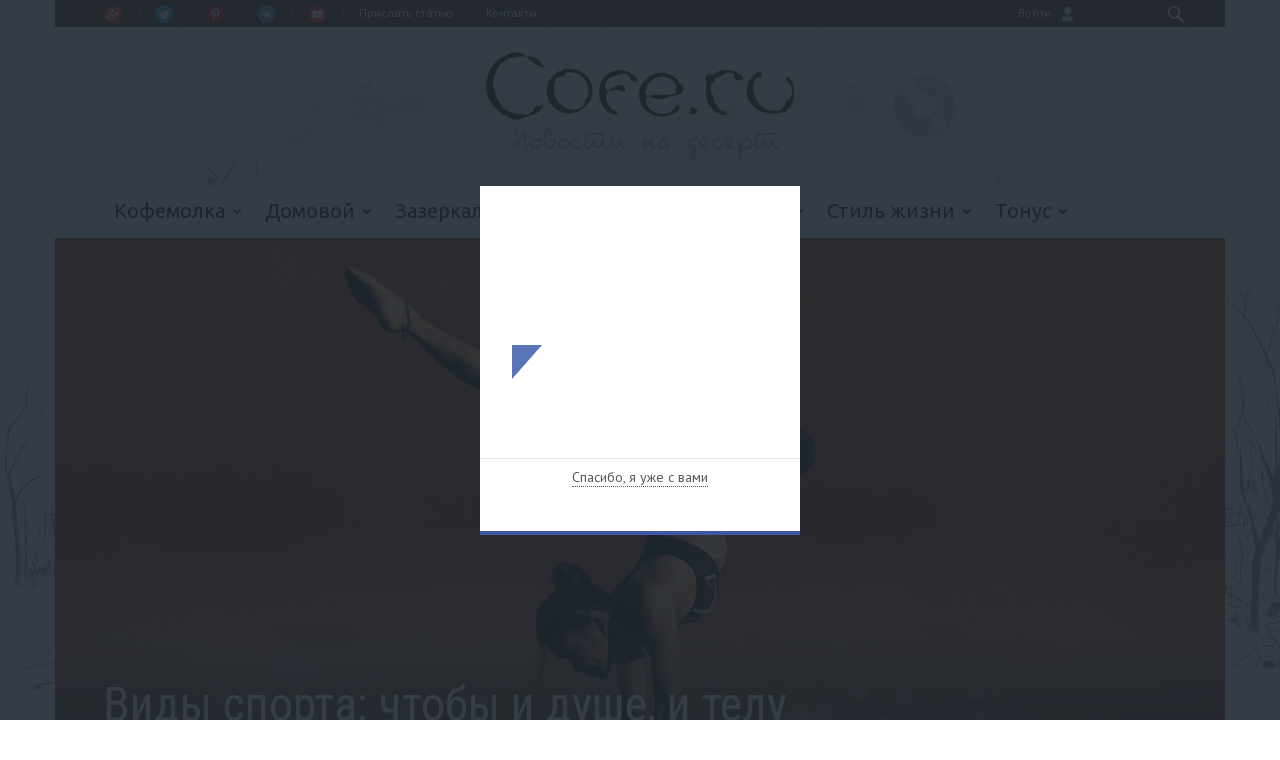

--- FILE ---
content_type: text/html; charset=UTF-8
request_url: https://cofe.ru/bx_admin/get-counter.php
body_size: -9
content:
{"1300":9473,"1890":9805,"73508":3463248,"80134":20799}

--- FILE ---
content_type: text/html; charset=utf-8
request_url: https://www.google.com/recaptcha/api2/anchor?ar=1&k=6LfJFDYUAAAAAKYWHE_f7SSyTPH0co4LIxWN7IZv&co=aHR0cHM6Ly9jb2ZlLnJ1OjQ0Mw..&hl=ru&v=PoyoqOPhxBO7pBk68S4YbpHZ&theme=light&size=normal&badge=bottomright&anchor-ms=20000&execute-ms=30000&cb=28zdilu00gx7
body_size: 49591
content:
<!DOCTYPE HTML><html dir="ltr" lang="ru"><head><meta http-equiv="Content-Type" content="text/html; charset=UTF-8">
<meta http-equiv="X-UA-Compatible" content="IE=edge">
<title>reCAPTCHA</title>
<style type="text/css">
/* cyrillic-ext */
@font-face {
  font-family: 'Roboto';
  font-style: normal;
  font-weight: 400;
  font-stretch: 100%;
  src: url(//fonts.gstatic.com/s/roboto/v48/KFO7CnqEu92Fr1ME7kSn66aGLdTylUAMa3GUBHMdazTgWw.woff2) format('woff2');
  unicode-range: U+0460-052F, U+1C80-1C8A, U+20B4, U+2DE0-2DFF, U+A640-A69F, U+FE2E-FE2F;
}
/* cyrillic */
@font-face {
  font-family: 'Roboto';
  font-style: normal;
  font-weight: 400;
  font-stretch: 100%;
  src: url(//fonts.gstatic.com/s/roboto/v48/KFO7CnqEu92Fr1ME7kSn66aGLdTylUAMa3iUBHMdazTgWw.woff2) format('woff2');
  unicode-range: U+0301, U+0400-045F, U+0490-0491, U+04B0-04B1, U+2116;
}
/* greek-ext */
@font-face {
  font-family: 'Roboto';
  font-style: normal;
  font-weight: 400;
  font-stretch: 100%;
  src: url(//fonts.gstatic.com/s/roboto/v48/KFO7CnqEu92Fr1ME7kSn66aGLdTylUAMa3CUBHMdazTgWw.woff2) format('woff2');
  unicode-range: U+1F00-1FFF;
}
/* greek */
@font-face {
  font-family: 'Roboto';
  font-style: normal;
  font-weight: 400;
  font-stretch: 100%;
  src: url(//fonts.gstatic.com/s/roboto/v48/KFO7CnqEu92Fr1ME7kSn66aGLdTylUAMa3-UBHMdazTgWw.woff2) format('woff2');
  unicode-range: U+0370-0377, U+037A-037F, U+0384-038A, U+038C, U+038E-03A1, U+03A3-03FF;
}
/* math */
@font-face {
  font-family: 'Roboto';
  font-style: normal;
  font-weight: 400;
  font-stretch: 100%;
  src: url(//fonts.gstatic.com/s/roboto/v48/KFO7CnqEu92Fr1ME7kSn66aGLdTylUAMawCUBHMdazTgWw.woff2) format('woff2');
  unicode-range: U+0302-0303, U+0305, U+0307-0308, U+0310, U+0312, U+0315, U+031A, U+0326-0327, U+032C, U+032F-0330, U+0332-0333, U+0338, U+033A, U+0346, U+034D, U+0391-03A1, U+03A3-03A9, U+03B1-03C9, U+03D1, U+03D5-03D6, U+03F0-03F1, U+03F4-03F5, U+2016-2017, U+2034-2038, U+203C, U+2040, U+2043, U+2047, U+2050, U+2057, U+205F, U+2070-2071, U+2074-208E, U+2090-209C, U+20D0-20DC, U+20E1, U+20E5-20EF, U+2100-2112, U+2114-2115, U+2117-2121, U+2123-214F, U+2190, U+2192, U+2194-21AE, U+21B0-21E5, U+21F1-21F2, U+21F4-2211, U+2213-2214, U+2216-22FF, U+2308-230B, U+2310, U+2319, U+231C-2321, U+2336-237A, U+237C, U+2395, U+239B-23B7, U+23D0, U+23DC-23E1, U+2474-2475, U+25AF, U+25B3, U+25B7, U+25BD, U+25C1, U+25CA, U+25CC, U+25FB, U+266D-266F, U+27C0-27FF, U+2900-2AFF, U+2B0E-2B11, U+2B30-2B4C, U+2BFE, U+3030, U+FF5B, U+FF5D, U+1D400-1D7FF, U+1EE00-1EEFF;
}
/* symbols */
@font-face {
  font-family: 'Roboto';
  font-style: normal;
  font-weight: 400;
  font-stretch: 100%;
  src: url(//fonts.gstatic.com/s/roboto/v48/KFO7CnqEu92Fr1ME7kSn66aGLdTylUAMaxKUBHMdazTgWw.woff2) format('woff2');
  unicode-range: U+0001-000C, U+000E-001F, U+007F-009F, U+20DD-20E0, U+20E2-20E4, U+2150-218F, U+2190, U+2192, U+2194-2199, U+21AF, U+21E6-21F0, U+21F3, U+2218-2219, U+2299, U+22C4-22C6, U+2300-243F, U+2440-244A, U+2460-24FF, U+25A0-27BF, U+2800-28FF, U+2921-2922, U+2981, U+29BF, U+29EB, U+2B00-2BFF, U+4DC0-4DFF, U+FFF9-FFFB, U+10140-1018E, U+10190-1019C, U+101A0, U+101D0-101FD, U+102E0-102FB, U+10E60-10E7E, U+1D2C0-1D2D3, U+1D2E0-1D37F, U+1F000-1F0FF, U+1F100-1F1AD, U+1F1E6-1F1FF, U+1F30D-1F30F, U+1F315, U+1F31C, U+1F31E, U+1F320-1F32C, U+1F336, U+1F378, U+1F37D, U+1F382, U+1F393-1F39F, U+1F3A7-1F3A8, U+1F3AC-1F3AF, U+1F3C2, U+1F3C4-1F3C6, U+1F3CA-1F3CE, U+1F3D4-1F3E0, U+1F3ED, U+1F3F1-1F3F3, U+1F3F5-1F3F7, U+1F408, U+1F415, U+1F41F, U+1F426, U+1F43F, U+1F441-1F442, U+1F444, U+1F446-1F449, U+1F44C-1F44E, U+1F453, U+1F46A, U+1F47D, U+1F4A3, U+1F4B0, U+1F4B3, U+1F4B9, U+1F4BB, U+1F4BF, U+1F4C8-1F4CB, U+1F4D6, U+1F4DA, U+1F4DF, U+1F4E3-1F4E6, U+1F4EA-1F4ED, U+1F4F7, U+1F4F9-1F4FB, U+1F4FD-1F4FE, U+1F503, U+1F507-1F50B, U+1F50D, U+1F512-1F513, U+1F53E-1F54A, U+1F54F-1F5FA, U+1F610, U+1F650-1F67F, U+1F687, U+1F68D, U+1F691, U+1F694, U+1F698, U+1F6AD, U+1F6B2, U+1F6B9-1F6BA, U+1F6BC, U+1F6C6-1F6CF, U+1F6D3-1F6D7, U+1F6E0-1F6EA, U+1F6F0-1F6F3, U+1F6F7-1F6FC, U+1F700-1F7FF, U+1F800-1F80B, U+1F810-1F847, U+1F850-1F859, U+1F860-1F887, U+1F890-1F8AD, U+1F8B0-1F8BB, U+1F8C0-1F8C1, U+1F900-1F90B, U+1F93B, U+1F946, U+1F984, U+1F996, U+1F9E9, U+1FA00-1FA6F, U+1FA70-1FA7C, U+1FA80-1FA89, U+1FA8F-1FAC6, U+1FACE-1FADC, U+1FADF-1FAE9, U+1FAF0-1FAF8, U+1FB00-1FBFF;
}
/* vietnamese */
@font-face {
  font-family: 'Roboto';
  font-style: normal;
  font-weight: 400;
  font-stretch: 100%;
  src: url(//fonts.gstatic.com/s/roboto/v48/KFO7CnqEu92Fr1ME7kSn66aGLdTylUAMa3OUBHMdazTgWw.woff2) format('woff2');
  unicode-range: U+0102-0103, U+0110-0111, U+0128-0129, U+0168-0169, U+01A0-01A1, U+01AF-01B0, U+0300-0301, U+0303-0304, U+0308-0309, U+0323, U+0329, U+1EA0-1EF9, U+20AB;
}
/* latin-ext */
@font-face {
  font-family: 'Roboto';
  font-style: normal;
  font-weight: 400;
  font-stretch: 100%;
  src: url(//fonts.gstatic.com/s/roboto/v48/KFO7CnqEu92Fr1ME7kSn66aGLdTylUAMa3KUBHMdazTgWw.woff2) format('woff2');
  unicode-range: U+0100-02BA, U+02BD-02C5, U+02C7-02CC, U+02CE-02D7, U+02DD-02FF, U+0304, U+0308, U+0329, U+1D00-1DBF, U+1E00-1E9F, U+1EF2-1EFF, U+2020, U+20A0-20AB, U+20AD-20C0, U+2113, U+2C60-2C7F, U+A720-A7FF;
}
/* latin */
@font-face {
  font-family: 'Roboto';
  font-style: normal;
  font-weight: 400;
  font-stretch: 100%;
  src: url(//fonts.gstatic.com/s/roboto/v48/KFO7CnqEu92Fr1ME7kSn66aGLdTylUAMa3yUBHMdazQ.woff2) format('woff2');
  unicode-range: U+0000-00FF, U+0131, U+0152-0153, U+02BB-02BC, U+02C6, U+02DA, U+02DC, U+0304, U+0308, U+0329, U+2000-206F, U+20AC, U+2122, U+2191, U+2193, U+2212, U+2215, U+FEFF, U+FFFD;
}
/* cyrillic-ext */
@font-face {
  font-family: 'Roboto';
  font-style: normal;
  font-weight: 500;
  font-stretch: 100%;
  src: url(//fonts.gstatic.com/s/roboto/v48/KFO7CnqEu92Fr1ME7kSn66aGLdTylUAMa3GUBHMdazTgWw.woff2) format('woff2');
  unicode-range: U+0460-052F, U+1C80-1C8A, U+20B4, U+2DE0-2DFF, U+A640-A69F, U+FE2E-FE2F;
}
/* cyrillic */
@font-face {
  font-family: 'Roboto';
  font-style: normal;
  font-weight: 500;
  font-stretch: 100%;
  src: url(//fonts.gstatic.com/s/roboto/v48/KFO7CnqEu92Fr1ME7kSn66aGLdTylUAMa3iUBHMdazTgWw.woff2) format('woff2');
  unicode-range: U+0301, U+0400-045F, U+0490-0491, U+04B0-04B1, U+2116;
}
/* greek-ext */
@font-face {
  font-family: 'Roboto';
  font-style: normal;
  font-weight: 500;
  font-stretch: 100%;
  src: url(//fonts.gstatic.com/s/roboto/v48/KFO7CnqEu92Fr1ME7kSn66aGLdTylUAMa3CUBHMdazTgWw.woff2) format('woff2');
  unicode-range: U+1F00-1FFF;
}
/* greek */
@font-face {
  font-family: 'Roboto';
  font-style: normal;
  font-weight: 500;
  font-stretch: 100%;
  src: url(//fonts.gstatic.com/s/roboto/v48/KFO7CnqEu92Fr1ME7kSn66aGLdTylUAMa3-UBHMdazTgWw.woff2) format('woff2');
  unicode-range: U+0370-0377, U+037A-037F, U+0384-038A, U+038C, U+038E-03A1, U+03A3-03FF;
}
/* math */
@font-face {
  font-family: 'Roboto';
  font-style: normal;
  font-weight: 500;
  font-stretch: 100%;
  src: url(//fonts.gstatic.com/s/roboto/v48/KFO7CnqEu92Fr1ME7kSn66aGLdTylUAMawCUBHMdazTgWw.woff2) format('woff2');
  unicode-range: U+0302-0303, U+0305, U+0307-0308, U+0310, U+0312, U+0315, U+031A, U+0326-0327, U+032C, U+032F-0330, U+0332-0333, U+0338, U+033A, U+0346, U+034D, U+0391-03A1, U+03A3-03A9, U+03B1-03C9, U+03D1, U+03D5-03D6, U+03F0-03F1, U+03F4-03F5, U+2016-2017, U+2034-2038, U+203C, U+2040, U+2043, U+2047, U+2050, U+2057, U+205F, U+2070-2071, U+2074-208E, U+2090-209C, U+20D0-20DC, U+20E1, U+20E5-20EF, U+2100-2112, U+2114-2115, U+2117-2121, U+2123-214F, U+2190, U+2192, U+2194-21AE, U+21B0-21E5, U+21F1-21F2, U+21F4-2211, U+2213-2214, U+2216-22FF, U+2308-230B, U+2310, U+2319, U+231C-2321, U+2336-237A, U+237C, U+2395, U+239B-23B7, U+23D0, U+23DC-23E1, U+2474-2475, U+25AF, U+25B3, U+25B7, U+25BD, U+25C1, U+25CA, U+25CC, U+25FB, U+266D-266F, U+27C0-27FF, U+2900-2AFF, U+2B0E-2B11, U+2B30-2B4C, U+2BFE, U+3030, U+FF5B, U+FF5D, U+1D400-1D7FF, U+1EE00-1EEFF;
}
/* symbols */
@font-face {
  font-family: 'Roboto';
  font-style: normal;
  font-weight: 500;
  font-stretch: 100%;
  src: url(//fonts.gstatic.com/s/roboto/v48/KFO7CnqEu92Fr1ME7kSn66aGLdTylUAMaxKUBHMdazTgWw.woff2) format('woff2');
  unicode-range: U+0001-000C, U+000E-001F, U+007F-009F, U+20DD-20E0, U+20E2-20E4, U+2150-218F, U+2190, U+2192, U+2194-2199, U+21AF, U+21E6-21F0, U+21F3, U+2218-2219, U+2299, U+22C4-22C6, U+2300-243F, U+2440-244A, U+2460-24FF, U+25A0-27BF, U+2800-28FF, U+2921-2922, U+2981, U+29BF, U+29EB, U+2B00-2BFF, U+4DC0-4DFF, U+FFF9-FFFB, U+10140-1018E, U+10190-1019C, U+101A0, U+101D0-101FD, U+102E0-102FB, U+10E60-10E7E, U+1D2C0-1D2D3, U+1D2E0-1D37F, U+1F000-1F0FF, U+1F100-1F1AD, U+1F1E6-1F1FF, U+1F30D-1F30F, U+1F315, U+1F31C, U+1F31E, U+1F320-1F32C, U+1F336, U+1F378, U+1F37D, U+1F382, U+1F393-1F39F, U+1F3A7-1F3A8, U+1F3AC-1F3AF, U+1F3C2, U+1F3C4-1F3C6, U+1F3CA-1F3CE, U+1F3D4-1F3E0, U+1F3ED, U+1F3F1-1F3F3, U+1F3F5-1F3F7, U+1F408, U+1F415, U+1F41F, U+1F426, U+1F43F, U+1F441-1F442, U+1F444, U+1F446-1F449, U+1F44C-1F44E, U+1F453, U+1F46A, U+1F47D, U+1F4A3, U+1F4B0, U+1F4B3, U+1F4B9, U+1F4BB, U+1F4BF, U+1F4C8-1F4CB, U+1F4D6, U+1F4DA, U+1F4DF, U+1F4E3-1F4E6, U+1F4EA-1F4ED, U+1F4F7, U+1F4F9-1F4FB, U+1F4FD-1F4FE, U+1F503, U+1F507-1F50B, U+1F50D, U+1F512-1F513, U+1F53E-1F54A, U+1F54F-1F5FA, U+1F610, U+1F650-1F67F, U+1F687, U+1F68D, U+1F691, U+1F694, U+1F698, U+1F6AD, U+1F6B2, U+1F6B9-1F6BA, U+1F6BC, U+1F6C6-1F6CF, U+1F6D3-1F6D7, U+1F6E0-1F6EA, U+1F6F0-1F6F3, U+1F6F7-1F6FC, U+1F700-1F7FF, U+1F800-1F80B, U+1F810-1F847, U+1F850-1F859, U+1F860-1F887, U+1F890-1F8AD, U+1F8B0-1F8BB, U+1F8C0-1F8C1, U+1F900-1F90B, U+1F93B, U+1F946, U+1F984, U+1F996, U+1F9E9, U+1FA00-1FA6F, U+1FA70-1FA7C, U+1FA80-1FA89, U+1FA8F-1FAC6, U+1FACE-1FADC, U+1FADF-1FAE9, U+1FAF0-1FAF8, U+1FB00-1FBFF;
}
/* vietnamese */
@font-face {
  font-family: 'Roboto';
  font-style: normal;
  font-weight: 500;
  font-stretch: 100%;
  src: url(//fonts.gstatic.com/s/roboto/v48/KFO7CnqEu92Fr1ME7kSn66aGLdTylUAMa3OUBHMdazTgWw.woff2) format('woff2');
  unicode-range: U+0102-0103, U+0110-0111, U+0128-0129, U+0168-0169, U+01A0-01A1, U+01AF-01B0, U+0300-0301, U+0303-0304, U+0308-0309, U+0323, U+0329, U+1EA0-1EF9, U+20AB;
}
/* latin-ext */
@font-face {
  font-family: 'Roboto';
  font-style: normal;
  font-weight: 500;
  font-stretch: 100%;
  src: url(//fonts.gstatic.com/s/roboto/v48/KFO7CnqEu92Fr1ME7kSn66aGLdTylUAMa3KUBHMdazTgWw.woff2) format('woff2');
  unicode-range: U+0100-02BA, U+02BD-02C5, U+02C7-02CC, U+02CE-02D7, U+02DD-02FF, U+0304, U+0308, U+0329, U+1D00-1DBF, U+1E00-1E9F, U+1EF2-1EFF, U+2020, U+20A0-20AB, U+20AD-20C0, U+2113, U+2C60-2C7F, U+A720-A7FF;
}
/* latin */
@font-face {
  font-family: 'Roboto';
  font-style: normal;
  font-weight: 500;
  font-stretch: 100%;
  src: url(//fonts.gstatic.com/s/roboto/v48/KFO7CnqEu92Fr1ME7kSn66aGLdTylUAMa3yUBHMdazQ.woff2) format('woff2');
  unicode-range: U+0000-00FF, U+0131, U+0152-0153, U+02BB-02BC, U+02C6, U+02DA, U+02DC, U+0304, U+0308, U+0329, U+2000-206F, U+20AC, U+2122, U+2191, U+2193, U+2212, U+2215, U+FEFF, U+FFFD;
}
/* cyrillic-ext */
@font-face {
  font-family: 'Roboto';
  font-style: normal;
  font-weight: 900;
  font-stretch: 100%;
  src: url(//fonts.gstatic.com/s/roboto/v48/KFO7CnqEu92Fr1ME7kSn66aGLdTylUAMa3GUBHMdazTgWw.woff2) format('woff2');
  unicode-range: U+0460-052F, U+1C80-1C8A, U+20B4, U+2DE0-2DFF, U+A640-A69F, U+FE2E-FE2F;
}
/* cyrillic */
@font-face {
  font-family: 'Roboto';
  font-style: normal;
  font-weight: 900;
  font-stretch: 100%;
  src: url(//fonts.gstatic.com/s/roboto/v48/KFO7CnqEu92Fr1ME7kSn66aGLdTylUAMa3iUBHMdazTgWw.woff2) format('woff2');
  unicode-range: U+0301, U+0400-045F, U+0490-0491, U+04B0-04B1, U+2116;
}
/* greek-ext */
@font-face {
  font-family: 'Roboto';
  font-style: normal;
  font-weight: 900;
  font-stretch: 100%;
  src: url(//fonts.gstatic.com/s/roboto/v48/KFO7CnqEu92Fr1ME7kSn66aGLdTylUAMa3CUBHMdazTgWw.woff2) format('woff2');
  unicode-range: U+1F00-1FFF;
}
/* greek */
@font-face {
  font-family: 'Roboto';
  font-style: normal;
  font-weight: 900;
  font-stretch: 100%;
  src: url(//fonts.gstatic.com/s/roboto/v48/KFO7CnqEu92Fr1ME7kSn66aGLdTylUAMa3-UBHMdazTgWw.woff2) format('woff2');
  unicode-range: U+0370-0377, U+037A-037F, U+0384-038A, U+038C, U+038E-03A1, U+03A3-03FF;
}
/* math */
@font-face {
  font-family: 'Roboto';
  font-style: normal;
  font-weight: 900;
  font-stretch: 100%;
  src: url(//fonts.gstatic.com/s/roboto/v48/KFO7CnqEu92Fr1ME7kSn66aGLdTylUAMawCUBHMdazTgWw.woff2) format('woff2');
  unicode-range: U+0302-0303, U+0305, U+0307-0308, U+0310, U+0312, U+0315, U+031A, U+0326-0327, U+032C, U+032F-0330, U+0332-0333, U+0338, U+033A, U+0346, U+034D, U+0391-03A1, U+03A3-03A9, U+03B1-03C9, U+03D1, U+03D5-03D6, U+03F0-03F1, U+03F4-03F5, U+2016-2017, U+2034-2038, U+203C, U+2040, U+2043, U+2047, U+2050, U+2057, U+205F, U+2070-2071, U+2074-208E, U+2090-209C, U+20D0-20DC, U+20E1, U+20E5-20EF, U+2100-2112, U+2114-2115, U+2117-2121, U+2123-214F, U+2190, U+2192, U+2194-21AE, U+21B0-21E5, U+21F1-21F2, U+21F4-2211, U+2213-2214, U+2216-22FF, U+2308-230B, U+2310, U+2319, U+231C-2321, U+2336-237A, U+237C, U+2395, U+239B-23B7, U+23D0, U+23DC-23E1, U+2474-2475, U+25AF, U+25B3, U+25B7, U+25BD, U+25C1, U+25CA, U+25CC, U+25FB, U+266D-266F, U+27C0-27FF, U+2900-2AFF, U+2B0E-2B11, U+2B30-2B4C, U+2BFE, U+3030, U+FF5B, U+FF5D, U+1D400-1D7FF, U+1EE00-1EEFF;
}
/* symbols */
@font-face {
  font-family: 'Roboto';
  font-style: normal;
  font-weight: 900;
  font-stretch: 100%;
  src: url(//fonts.gstatic.com/s/roboto/v48/KFO7CnqEu92Fr1ME7kSn66aGLdTylUAMaxKUBHMdazTgWw.woff2) format('woff2');
  unicode-range: U+0001-000C, U+000E-001F, U+007F-009F, U+20DD-20E0, U+20E2-20E4, U+2150-218F, U+2190, U+2192, U+2194-2199, U+21AF, U+21E6-21F0, U+21F3, U+2218-2219, U+2299, U+22C4-22C6, U+2300-243F, U+2440-244A, U+2460-24FF, U+25A0-27BF, U+2800-28FF, U+2921-2922, U+2981, U+29BF, U+29EB, U+2B00-2BFF, U+4DC0-4DFF, U+FFF9-FFFB, U+10140-1018E, U+10190-1019C, U+101A0, U+101D0-101FD, U+102E0-102FB, U+10E60-10E7E, U+1D2C0-1D2D3, U+1D2E0-1D37F, U+1F000-1F0FF, U+1F100-1F1AD, U+1F1E6-1F1FF, U+1F30D-1F30F, U+1F315, U+1F31C, U+1F31E, U+1F320-1F32C, U+1F336, U+1F378, U+1F37D, U+1F382, U+1F393-1F39F, U+1F3A7-1F3A8, U+1F3AC-1F3AF, U+1F3C2, U+1F3C4-1F3C6, U+1F3CA-1F3CE, U+1F3D4-1F3E0, U+1F3ED, U+1F3F1-1F3F3, U+1F3F5-1F3F7, U+1F408, U+1F415, U+1F41F, U+1F426, U+1F43F, U+1F441-1F442, U+1F444, U+1F446-1F449, U+1F44C-1F44E, U+1F453, U+1F46A, U+1F47D, U+1F4A3, U+1F4B0, U+1F4B3, U+1F4B9, U+1F4BB, U+1F4BF, U+1F4C8-1F4CB, U+1F4D6, U+1F4DA, U+1F4DF, U+1F4E3-1F4E6, U+1F4EA-1F4ED, U+1F4F7, U+1F4F9-1F4FB, U+1F4FD-1F4FE, U+1F503, U+1F507-1F50B, U+1F50D, U+1F512-1F513, U+1F53E-1F54A, U+1F54F-1F5FA, U+1F610, U+1F650-1F67F, U+1F687, U+1F68D, U+1F691, U+1F694, U+1F698, U+1F6AD, U+1F6B2, U+1F6B9-1F6BA, U+1F6BC, U+1F6C6-1F6CF, U+1F6D3-1F6D7, U+1F6E0-1F6EA, U+1F6F0-1F6F3, U+1F6F7-1F6FC, U+1F700-1F7FF, U+1F800-1F80B, U+1F810-1F847, U+1F850-1F859, U+1F860-1F887, U+1F890-1F8AD, U+1F8B0-1F8BB, U+1F8C0-1F8C1, U+1F900-1F90B, U+1F93B, U+1F946, U+1F984, U+1F996, U+1F9E9, U+1FA00-1FA6F, U+1FA70-1FA7C, U+1FA80-1FA89, U+1FA8F-1FAC6, U+1FACE-1FADC, U+1FADF-1FAE9, U+1FAF0-1FAF8, U+1FB00-1FBFF;
}
/* vietnamese */
@font-face {
  font-family: 'Roboto';
  font-style: normal;
  font-weight: 900;
  font-stretch: 100%;
  src: url(//fonts.gstatic.com/s/roboto/v48/KFO7CnqEu92Fr1ME7kSn66aGLdTylUAMa3OUBHMdazTgWw.woff2) format('woff2');
  unicode-range: U+0102-0103, U+0110-0111, U+0128-0129, U+0168-0169, U+01A0-01A1, U+01AF-01B0, U+0300-0301, U+0303-0304, U+0308-0309, U+0323, U+0329, U+1EA0-1EF9, U+20AB;
}
/* latin-ext */
@font-face {
  font-family: 'Roboto';
  font-style: normal;
  font-weight: 900;
  font-stretch: 100%;
  src: url(//fonts.gstatic.com/s/roboto/v48/KFO7CnqEu92Fr1ME7kSn66aGLdTylUAMa3KUBHMdazTgWw.woff2) format('woff2');
  unicode-range: U+0100-02BA, U+02BD-02C5, U+02C7-02CC, U+02CE-02D7, U+02DD-02FF, U+0304, U+0308, U+0329, U+1D00-1DBF, U+1E00-1E9F, U+1EF2-1EFF, U+2020, U+20A0-20AB, U+20AD-20C0, U+2113, U+2C60-2C7F, U+A720-A7FF;
}
/* latin */
@font-face {
  font-family: 'Roboto';
  font-style: normal;
  font-weight: 900;
  font-stretch: 100%;
  src: url(//fonts.gstatic.com/s/roboto/v48/KFO7CnqEu92Fr1ME7kSn66aGLdTylUAMa3yUBHMdazQ.woff2) format('woff2');
  unicode-range: U+0000-00FF, U+0131, U+0152-0153, U+02BB-02BC, U+02C6, U+02DA, U+02DC, U+0304, U+0308, U+0329, U+2000-206F, U+20AC, U+2122, U+2191, U+2193, U+2212, U+2215, U+FEFF, U+FFFD;
}

</style>
<link rel="stylesheet" type="text/css" href="https://www.gstatic.com/recaptcha/releases/PoyoqOPhxBO7pBk68S4YbpHZ/styles__ltr.css">
<script nonce="hfm7yx_dD0h9NRKTQ-Iftw" type="text/javascript">window['__recaptcha_api'] = 'https://www.google.com/recaptcha/api2/';</script>
<script type="text/javascript" src="https://www.gstatic.com/recaptcha/releases/PoyoqOPhxBO7pBk68S4YbpHZ/recaptcha__ru.js" nonce="hfm7yx_dD0h9NRKTQ-Iftw">
      
    </script></head>
<body><div id="rc-anchor-alert" class="rc-anchor-alert"></div>
<input type="hidden" id="recaptcha-token" value="[base64]">
<script type="text/javascript" nonce="hfm7yx_dD0h9NRKTQ-Iftw">
      recaptcha.anchor.Main.init("[\x22ainput\x22,[\x22bgdata\x22,\x22\x22,\[base64]/[base64]/[base64]/[base64]/[base64]/[base64]/KGcoTywyNTMsTy5PKSxVRyhPLEMpKTpnKE8sMjUzLEMpLE8pKSxsKSksTykpfSxieT1mdW5jdGlvbihDLE8sdSxsKXtmb3IobD0odT1SKEMpLDApO08+MDtPLS0pbD1sPDw4fFooQyk7ZyhDLHUsbCl9LFVHPWZ1bmN0aW9uKEMsTyl7Qy5pLmxlbmd0aD4xMDQ/[base64]/[base64]/[base64]/[base64]/[base64]/[base64]/[base64]\\u003d\x22,\[base64]\\u003d\x22,\x22wq7DnRPCqcKCGlXCqcO+JcOvw5LCicO/w7LDmMKBwrXClER5wrU/L8Kkw6YFwrlwwpLCognDhcO0bi7CiMO1a37Dv8OgbXJBJMOIR8Kewo/CvMOlw4vDsV4cDXrDscKswptewovDlnvCk8Kuw6PDhcOjwrM4w4XDisKKSSjDrRhQAhXDuiJ/w5RBNmjDvSvCrcKITyHDtMKLwpoHISxjG8OYGMKtw43DmcKiwpfCpkUlYlLCgMOHNcKfwoZTT2LCjcKSwp/DoxESYAjDrMOgWMKdwp7CoD9ewrtmwpDCoMOhRMOyw5/CiWHClyEPw5bDhgxDwpjDm8KvwrXCtcKeWsOVwqDClFTCo2jCkXF0w47DqmrCvcKpJmYMeMOuw4DDlh1jJRHDp8OgDMKUwp/DozTDsMOID8OED0VLVcOXc8OEfCcBesOMIsKvwqXCmMKMwrHDsxRIw5lJw7/DgsOcJsKPW8KOE8OeF8OfQ8Krw73DsVnCkmPDimB+KcKGw6jCg8O2woLDj8KgcsO6wp3Dp0MbEirCli/[base64]/CjwbCvzLCicO0MjvDkMOzw4HDkVV6w651w4TDkDHCscKnDMONw7zDl8O9wobCniBPw4HDjCh4w7/CgsO1wpHCv2lHwq7CiFvCi8OkCMKOwrfCpGoxwo56XU7CscKOwoUowpFjfEFXw4vDt29UwpBfwqHDgQgMFjtjw7UHw47Cil04wq5Nw4nDnWrDgcO+OMKrw5/[base64]/[base64]/Cp2oVTMK5w4PClcOwwopvw5PCssKiBMO7HGlDKsKuDwpNZlTCgMKlw4QkwpzDphzDucK7ecK0w5E6VMKrw4bCtsKmWCfDrHnCs8KyZcOOw5HCoiTCojIGOMOON8KbwqXDgSDDlMKpwpfCvsKFwqEyGDbCv8O8AmEcU8K/[base64]/[base64]/Ct0/Co8KOwoLCt8KiCMO+wr1LNMOaGcKGwqDCumHDlDceAsObwr0WUiZqSlFRY8O/[base64]/CucKZYyJ+wpAAwoZpdsOow5lLw6XDjcKvCxcuWmw5ayYoDDTDicO1KVN5w6HDs8O5w7DDi8OUw7Jtw4rCkcOPw4fDusOLIEtbw5tFKsOlw5/Dsg7DisOHw4AVwq5cMcOcJcKZbEDDg8KHwrHDr2MNQxwtw6s4WsKfw6zChsOTXlFVw6NiAMOgX2vDr8K+wppHI8OJW3PDt8K/AcKxAVEOb8KGPzwxOSELwqjDkMOYGsO1wp52dS7CnEvCosKpRVEWwqsoIsORDyPDhcKbezpbw6bDscKRBE1YCMKZwrd+DCFnKcKwQFDCj2jDvh9UYGzDnQwZw4RewoE3Bg0mY3nDtMKkwrV1YMOONiRiDsKbVUltwpsRwrjDoGR7WkDDsy/DqsKrB8KCwrXChHtoSsOiwox+YcKrOwrDo2kMNGAgNH/ChcOhw6PDlcKvwrjDncKYdcK0Um4bw5LCoEdgwrkLa8KUTljChcK7wrHChMODw43DscKRcsKbGsOHw53ClTLCksKDw7RRR1luwpvCn8O8ccOTG8KXEMKow6oOEkEqcgBaRmzDlyfDvX/CiMKuwprCj2vDvMOWZ8KLZsO4NTYcwoQJEE4cwoUcwqrDkcO7wphxUXHDm8O/w4XCmkPCtMOtwoZ2O8KiwrswWsObQWXDujhIwp0manjDggjCryjCiMOwCcK9A1vDmMOBwp/[base64]/DrSXDnsOXcsOiwq7DjcOZA8OoT2kgVsOGwpLDkSjDtcOzR8KQw7V1wpAPwrTDm8OHw5vDskPCvcKXMsKOwpXDsMOQb8Kfw60Rw6MLw4lVF8KqwotcwoE8cHjCm0bDk8OyeMO/w7vCt2LCkgtVc1PDrcOOw6XDpMOcw5nChsOTwonDjgvChg8RwpZOw4fDmcOrwr/Cv8O2wojClBfDhMOcdA1rUnZFw4rCpmrDlcKYWMKlAsOfwoXDjcOvUMKmwp3CkGvDh8OfacObAw/Ds3kEw7hUwodhFMOIw6TCu08Wwo9uPwhAwqPCtVfDk8KYesOswrjDvTwhbSPDgiNMbVfCvFZQw714fsOCwqk1b8KfwpYMwoA/HMKiJMKBw7/DtMKjwogNPFfDuFzCm0cId39mw6A+wojCo8Kbw4EvQcOIw47CryHCkmrDg0fCpMOqwppswozCmcOJZ8KaNMKOwqgaw70lFBTCs8OhwqPCk8OWDWDDtMO7wq/[base64]/ClsO7SsKYw43DkQ3CjMO2wpzClsORRV9MVcKdwpIjwrnCm8KiwoHCojfDiMKtwrcxbcOWwpt4BcK8w410NcK0GMKAw5tnAMK/JcKfw5fDqFMEw4NCwqgEwq4NOsO9wopJw6Epw5ZHwr7Cq8OmwqNHHnLDi8KOw50CRsK3w7Y+wqU7wqjCk2XCn1Jywo/Dg8Oyw7Bxwqw/PsKdQsOnw6fCniDCunTDklvDgcOvXsOTL8KhH8K1FsOsw41SwpPCicKAw7fCgsOJw5/DscO2QyQ0wrsnccOxGBrDvsK3fnnCpD8kTsOmSMK5WsKlwp59wpkSwpkDw6JrR24ESmjCsnEBwoPDvMKmVwbDrirDisO0wpw1wpvDtVvDn8O1F8KSLDlUBsOte8O2NWDDlHTCt3phTcK7w5bDjsKjwr/DjzTDlsO1w6bDqkDCrCNMw6Yaw5EXwqBiw7fDo8KmwpfDuMOHwop/XhYGEFTCp8OHwoESTMKrSmYJw6Aew4/DvcKrwoYhw5VAwq/CucO/w5LCmcOow4snLAvDp0rDqwI3w5Vbw5Njw5fDpUE6wqgjaMKsVcO8wrnCsBdjRcKpMMKvwrZ7w4JZw5Qhw6LDg3s/wrdzHjtcD8OId8OcwqXDh1AJVMOiMGtKBlxIDTVlw6bCrsO1w7INw5ltWm5NYcKVwrBtw5sRw5/CnCFjwq/[base64]/IghxwqDCvcKvwrtwIVnDmx3DtHMCJzlkw4XCs8Oawq3CisKVRMKJw5bDtE8nOMK+wq5VwoPCm8KyKRHCvcKRw7fChC8mw4TChUtCwp47JMO5w6EtHsKda8KVNMOKE8OLw4XDkyHCmMOBaURKF3XDtsO8bMKOLXUhHhUNw4hwwq9uesOIw5o/aAxAEMONTcOww47Dpg3CvsOKwrnCnSnDkBvDicKTCsOfwpJtZcOdAsKwMU3DgMKVwpjCuEZ9wq/[base64]/DuMKVw4Jmw5XCgMKnTcO6w6/DvzPCicO9D8O0w7nDk3LChA7Cm8OmwoUewovClXfCgsO6a8OFPkjDi8OlA8KWNcOOw7MXwrBCwqkZJEbDv1fDgAbCnsOzA2NJCzvClEEkwp8MSyjChcOiRCwSLcKyw4Rhw5vCvVjDqsKpw7Fpw4HDrMOOwox8I8OywqBMwrfDscOcWGzCtW/Do8OPwrJkUgLChsOmZAHDm8OJSMK1Yz1AVsKLwqTDi8KcEXjDvcODwpUCfWDDrcODIAnCrsKiSSDDmMKCwoJNwrPDkkDDtQdDwqUATcKvwqRrw785J8OdcBUtSnBncsO+eT0ZMsKywp4ocD/ChUfCmxBcDQgewrbCrcO9fMOEwqJzH8K+wrEnexDCpkPCv3ANwo9tw6XCrgDChcKsw5PDiwLCpHrCtjUHKcOicsKgwqsnTHbDm8KtM8KYwrjCnR8ow6/Du8K2YC0kwpovdcOyw6VKwpTDlC7DoFHDoyLDhh4Fw4AcEjnCo3rCnsOuw7NPexDDrcKndDovwqTDl8Kmw5XDrzBhScKCwrZ/w4sFecOiLMOOW8KZw5gKcMOuBsKuQcOcwrHCk8K3YSQTaBhNNSNUwrd6wq3DoMKOOMODYTLCncKPZkY/e8OABcOQw7rCt8KadC1jw6HCtwnDnm3Cu8K/w5zDhh9Zw4kGNjbCtWrDnMKqwo4jKzAACh7DmXfDvQLCmsKvbcKvwpzCrSU/wrjCq8OcS8OWO8O6wpNnCsKlRH0CM8Oew4FmIzkjI8OHw5oSPX1Uw6HDlnUdw4jDmsKTFsKRbVHDojgTaHvDrj8HesKrVsK4M8O8w6nDt8KfCxV7X8KHUh7DpMKwwrRrQm46ScK3MDd4w6vCp8KZW8O3McKLw5jDqcOcb8KUQcOEw6fCgMOxw6hEw5/CvTINThpBTcOYRsK2TnvDi8Kgw654BSQ4woLCisO8bcK4KnHCjMOWRUVcwqVbWcKNJcK6wowPw7t4BMKcw6Eqwq4VwoHCg8OIMDYvOsOfW2/[base64]/CoMK7H3XDjsOEwpTCtHdVR2nCq8OiG8K7KDPDlcOQRsOhbV/CjsOpEsKPbSvDtsK4F8O/w74owrd2wonCtMKoO8K0w5Ziw7pKa2nCmsO6dsKPwozCrMOfwqVBw77CjsKlWWYOw5nDpcOnwoUXw7XDicKswoExwobCslzDnn9oEDNfw59cwp/Cu3TCnRTCh2NDTWggbsOuHcOhw6/[base64]/w6rCjU9jw5HDocKCwqR4BsKRwqHCv3bDucK5w4JRLhInwobCusOfwrvCixgobkYIc0/CmMKtwonCiMKkwp5Yw5I1w4PCvMOtwqpLLW/CimLDtUQMeW3Dl8KeDMKdExdXw7zDvUYlCjHCucK5w4NCYcOuYzx+M2VJwrN7w5HCtsOxw7DDpjAww5fDrsOuw6TCs3YPfDNhwpfDu3B/[base64]/[base64]/[base64]/DusOYw5szRlpSwogvMcKow5jDnh82wrnDvnXCtFjDmsKLw4c2V8KFw4JEd00Yw4vDpnk9di8yAMK6ccOlKS/Dk17CqSkuJxkUw5rCo1Q2L8KHKMORSgHCklsGN8OKw4gARMK/wotRVMK3w7XClmsQeWhoBjwYG8Kaw4jDkcK2W8Krw7ZCw5zCrhDCiilPw7/CqHnCnMK2wp8YwrPDsmnCrmpPwokkw4zDnDEswpYHwqbCjATDqBIINHh+YR5bwrbDicOtFsKjWy4vPcKkwrHCvsOGwrDDrcOdwotyKyvCkmUnw781XcOdwr3DgVXDpcKfw5oMwp7Cg8KIJS/ClcO2wrLCukkuT07DkcOLw6FgIDwfbMOowpXDjcO9BnsiwqjCvsOnw73Cr8KwwoQpI8OuZ8O2w4ZMw7LDuTxBYAxUMMK6an7Cr8OVWmJQw4HCj8ODw7J6JlvCghbChsK/CsO6dUPCvxpDw4oAFHnDksO2R8KJO2RXYcOMEkl7wpQew6HCqsOFdRrCll5kw63CscOWwp8Ow6rDu8OAwqnCrFzDmXkUwprCn8K8w588G3o4w4x+w7pgw5/[base64]/wp1Mwo/DkhsFCcOgOilrAMOfw4jDhipLwp9tDlXCqwzCuhHCokbDhMKWesKdwog8OxJCw7Jaw4ZSwrRkGVfCg8OSGwnCjDUCBMOMw4LCnTUGbl/ChXvCs8KuwrZ8wpIsNGl2fcKBw4Zpw5FXwp5oaytGfsOJw6pnw5fDtsOoLMOsUVdbXsOQOE5lLRjCksOKF8OWQsOeccK/wr/Ct8Oaw5pFw7YvwqLDlWIeUB10woTDrsO8wq1Kw6JwSVwIwozDhm3DsMKxUlDCg8OmwrHCiy/Ct13Dn8KbAMO5aMOFacKWwrl3wqhVMU7Cj8O9Y8OyFTJiRMKef8Kdw6HCrsOdw55BfUfChcOJwq0zccK/w5XDjH/DrmRAwr5+w7IiwrPCilRjw73Ds3jDlMOZRVIpD2QTw4LDikQ0w5xzOD9qbyVKwqRCw77CrjzDsiXCj2VUw70twoZjw61IYcK5LUnDkUXDlsKywqN/[base64]/w63DosKTWsKBw5XDohcNFMOvwotfNj5Swp/DmQPCoTE2C1/CghnCl2BlGsOOJSQ6wqM1w7RYwobCgwDDpQ/ClsOxW3ZMNMOIeBDCql0lO1kOw5HCtcO1MS05dcOjRsKWw6QRw5DDucOgw5ZEFAE3DwlqSsOGNsKqV8OcLyfDvWLDjkrCnVV+LBMfw6xbOELCt2YsKMOWwowxa8K/[base64]/[base64]/LMOseMKJw41Pw64+wrfDlMOSw70sw6zDsUU7w64ZYMKvJDjDjHQHw752w64obBHCvVdkwqpVM8OWwqU3ScOvw6VXwqJdZMKaAkNeKsOCRsKcJhsMw655OkvDv8KAVsKTw63CjF/Dt2fCl8KZw6TDgnkzcMK5w4XDt8KQKcO6w7BYwonDpcKKd8KaasKMw6TCjsOpZUQ1woU3eMKsG8Opw7/DrMK+GiBOS8KQTcOxw6YIwoTDvcO9IsKpTcKYA3LDscK1wqt3f8KEJGR8EsOIw69VwqoTV8OOB8OTwqBzwpgew7zDvMOVRmzDosOowrUNB2HDg8OaIsKmZXbDsmHDscOJVUtgMcKqN8OBBG81J8O1CMOMUcKtMsOUFC0WBUY3V8OWHSUeZDnDn1dlw4EFTApPB8OdWn/Cm39Zw757w5Z0WlY0w6/CsMKuUG5VwrF4w4lswojDhQbDp3PDnMKRfxjCt3XCl8K4D8Kbw5EEXMKWHwHDuMKuw4DDumfDkWTDtU5LwrnCiWfDoMOLfcO3QThtMTPCtsK1wohNw5hHw71jw7zDucKZcsKDVsKuwqZ+eSQEVMK8YUEzwqAVWhMlwqEaw7FsDy1DAyJAwpPDgArDuWzDncO/wroew4fCuRDCmcOTDyPCpkZZwrLDvTB1Um7CmRBMwr/DoUY8wpbDp8OQw4rDvQfCgDLCi3xpZwAFw6bCpSRCwqHCnMOiwp3DqHQIwpotBSDCtjt6wpnDucKyLzPCssOtYg/[base64]/DhgDCo8OHIBrDqGbDowPDrHnDjcKdHsOfR8Ouw5HCtcKfQjTCrsOlwqMKbmHDlMOUZMKTDMKMTsOaVWTDkSPDjgHDiA8cEmgEd3sTw69Uw5XCllXDhcKPTjAYJw/[base64]/CqjNAw5zDg0nCtTJmwoNEw69SfcKIbMOSV8Kxwp1kw47CiGB+wqjDh0NWw70Pw71GAsO2w4kYMsKrLcOtwoNtM8KeLUDDsxzCpMKow7kXJsKgwqnDq3/DssKfXMOyHsKywr0DIxlUwp9CwrbCqsOqwqEMw7JSFHAYAzzChsK1KMKpwr7Cq8KNw5N8woktW8K2N3nCtsK7w6LCpcOuwokGE8Kmf2rCiMK1woLCun5uLsOEcznDrX3CmMOXJ2UOwoZBF8OXwpDChmFsMnB0w47CoQvDicKRw57Cuj3DgMO2KjfDslIdw51hw5/Cq2bDk8Obwr7CpsKTTUMnFcOhXmwAw6nDu8O6RRUnw7oMwrXCo8KFY1M0H8O7wocqDMK6ExYHw7nDjcOFwr5tYsOjYcOAwr03w7IbVsO/w4Qowp3CmMOlKU/CjsK+w6JCwqh6w6/CgsKfNk1rWcORD8KHKHfDgynDjcKgwqYqwqthwqTCrWEISXPChMKEwqrCocK+w4/DqwouGloqw5opw4rCn3huKlfCtVHDhcOww7zCigjCosOgK1rCssKkGDfDgcOKw5kfZ8OQw6nCmmjDv8OkEsKvd8OZwr3DoX/[base64]/wo9XGMKgQ2Isw7HChMOrw71lw4PDqcOiccOCFlF7w5NpLVlewo1vwpjCuALDnQ/[base64]/ChsKkbMKpZCDDrMOWwqPDucOJCcK4XzvCkiB9dsKKAilfw4PCjQ/Dh8OVwq89AEMnwpc4w4LCv8KDwpzDicKgwqt0f8OBwpJ3woHDgcOhT8K9wooYbRDCj0/[base64]/DlCHCshnCl8KYHcOYwqo2wobCmgpOPkx2w61Pw7Y4asKqVnHDgSJUZVHDusKOwoRAD8O9c8KhwqgRVsOlw7BtHmMcwoPCisKjFELCnMOqwpnDhMOyczhKw45PQhsjXDTCoRxtQQBDwpLDsRUmenEKFcOAwqPDv8KiwqHDpGV1JyDCl8K3L8KZGcOkwo/[base64]/wqgGDHsswr3DgsKGVcOgw6HCqjkzw6M/eBpAw5LCtsKiwrIRw4/DvSNUw4XDgF9Wd8OndMOUw5fCsmdjwpbDiT5MCEPCo2JRw7glwrXCthVhw6sqNC/DjMKrw5nCpSnDv8OdwrBbRsKhRsOqbzkDw5XDoSHDu8KZaxJwZAkVbAzCgyYWHkoPw4VkciI/IsKTwpUBw5HCrcOow7HCl8ObPRxowoPCosO9Tnd5w5PCgAFIa8KmPlZcRQzDh8Oew5bCs8O/TcKqcH0bw4V7WgnDn8O1eFTDscOjOMO0LF7CmMKrcDENBcKmQjfCssKXfcKrwoHClTpDwpTCkhgIJcO9JMO8T0BxwqjDvhhmw50iPhc0P1gNTMKMcV0xw7YMwqrCig0scDvCvSDDk8OheloAw7hUwrA4E8OuLEJew7jDjsOew44/w5fCkFHDjMOoPTgQeRRCw74TXcKFw6TDuEETwq/CpDBUeT3Dh8Osw6TCusKuwpUQwqnCnDpQwoXCqcO/GMK7w5xOwrXDqBbDjcO5FSR3GcKjwos0REVbw6A5PlAwCsO6C8OJw6zDgsO3IAE6IR1tP8OUw60EwrN4Gg3CkhIIw4nDqHIsw58Fw7LCumQAPVXCvcObw55mLcOuwoTDtVPDkcO1wpvDvMO6YMOWw6rCtAYcwp9ZQMKRw5LDi8ORMk8aw4XDtF/CmMO/[base64]/[base64]/CuinDlcOUVsONecO1wrUQwrNPN8KrwogUGsKuw6x1w5vCtGLDpV5JMwDDjjFhHcK8wr3DksO4bGnCsxxKwrQmw7YVwrXCjTMqdnXDscOvwqYAw7rDmcKQw4Ulb1dhw4rDl8KywpfDlcKSwolMQMKNw5vCqcKeSsO4KcOIABVMfMOXw4/CjVkxwrrDvntrw6sZw4fDixITXcKPAcOPccOsZcOXw50OB8OBJyjDscOtP8Ojw5caUkDDlsK9w4DDnyfDrihQSnYiBWo+wqHCu0HDtRDDmcO9NnPDsTrDsWvCqDnClMKswpEow4AHUGgAwo7Dh1MJw4jDjcOmwp7Cn3Z7w5jDkVg+XER/w4VrW8KKwp7Cty/DtH3DhcO9w4UrwqxNWcOJw43Ctyg0w41VCnEBw5dqKQgab3BwwpVGCcKfDMKlHXsHcMKKbHTCkE/CjBXDuMKawofCjMK/woZOwpRpb8OfFcOcWTc9wpZww7gRAUDCscO+ClVVwqrDv1/CtQDCr0vCnzzDmcO9wpxmwoVPwqFfaC/CuzjDmDrDp8OtWg0CMcOeRHwYbkvDl1wcKynCsF5JOMOgwqA8XWc2TC/DnsKAH0Yiw7rDqgbChcKAw7IWV0TDjsOPCWDDuD0rU8KUU0k7w4DDiTXDicKyw5ELw783IsO7XXnCqsK+wqs8WHvDrcKDc03DpMKqX8OkwoDCkEoswqXCqhwew78cF8OhHRTClVPCoEXDssORa8Ocw64/[base64]/H8OKHMKxw7XCuDTDosKEw6szIMOvIhjDvUxOwrYTT8O9CgdAdsO3woJeTnDCj2bDmV/[base64]/CtMO5Vm9HdzsswoUaKDRMeMOuXVJaKFwldxpPE8OgGMOiJ8KDNsKIwp40PcOlOcOhVXzDisOFCzHDgDfDncOTdMOIcGRMfcO8bgzDlcOeT8OTw6NfOcOJa0DDp1w0XMKewqjDuG7DmMKnA3AKGA/[base64]/MgpHHHAzw64GGBHCn8OYHMOaw7DCosKyw5HCocOTP8O2XBfDncKhRcKVYxvCssKJwqV5wpPDv8Odw4PDqSvCoS7DusKUQRjDqVLCl1B6wq/Cv8Oqw6UFwonCkMKJDMKkwqLCkcKkwrZEdcKjw6/DrDbDvR/DmwnDmEzDvsOKW8K7wp3DgsOmwoXDs8KCw6bDuzPDusO6P8KMLQPCi8OjdMKKw7UHAWNbCMO/bcK/cgknLXnDgsOcwqvCjcOzwosEwp4afgTDmWDDumzDuMOwworDvw0Uw7FPDjwdw5HDhx3DlAlOK3fDkRt6w7PDsFnCocO8woLCszPCp8Oaw6l8wpFywrZLwr/[base64]/DlxkKUcOLw4TDkkl3w5vCs8OJcDrCkG7DjMKGZsOYWk7DrcOqHDQ9Zm4icmhHwqzCrxDDnxxcw7bCjw3Cj116NcKdwqXDuGrDpXwDw5nDqMOyGDPCl8OWfcKRI3Q2T2TDuV5awodfwrPDsRrCrHQDwrXCr8Kqa8KhbsKhw7PDuMOgwrpgCMKQH8KDBC/CtVnDjh4EFnzDs8OAwocEYW5/w6nDsi0xfSfCgmM+MsKpfnFBw7XCpQTCl38Xw4RYwrN4HRLDisK/BEwHJwpYw5rDiQFtw5XDuMKAWCrDusKkwqzDmEHDsTzCiMKww77DhsKyw582McOzw4/[base64]/Cq0QRM0oDw6bDh8Kew4YRwozDvHsSawAUwrfDlTMYwrPDlMO4w5AKw4EzL3LCisOmdcOUw4cqOsKww6V6a37DnsO1JcOTasOjYA7CoG7ChQ/DimXCpcKvB8K9MsOHDVHDpyfDlwrDlsOIwqzCnsKdw7NaTcK+w7YcEVzDt23CvzjCh2jCr1Y/SXHCksOVw4fDmMOOwrrChX5ccF7Ctk1jccK2w5bCr8KNwrLDvzTDqztcZVobdFZ5XQrDi0rClcOawpTCgMK+VcOSw63DvMKGSH/DjzHDgS/[base64]/w61Hw7TDlsOxwr51WMKdw4gpwq1gbUdWw4Uyf1kFw6vCtRfDvcObScORRsKuXF0ZfVQ0wpzCnsOywp9tXcOhwo84w5kOwqLCvcOXCzF0D1zDgMOZwo7DkmDDpsOzE8K1KsO9Ai/CosKMPMORCsK6GgzDrRF4bFbCt8KZF8O4wqnCgcKLasOFwpcGw7Qcw6fDr0Z4PBjDv1DDqR5xK8KnbsOWVsKNOcOvasO9woUQw6bDhjHCl8OdXcOtwp7CtXfCqcOGw6oAcGoWw5gtwqbCpRnCiDPDgTo7bcOzHMKSw6pwA8KZw5JIZ2/Dm0dGwrnDsCnDunlcbA3DoMO3EcOlbcKmw50PwoAjTcOyDE9nwqrDo8OQw63CjMKGGGglM8OaQ8KXw6rDt8OxPsOpE8KSwoJaGsOCccO1fMOVIsOCYsOhwoXCvD5Vwr47UcOsbFEsO8Kcw4bDrRfCtgVPw53Co1/CpMKbw7TDjQfCtsOnwp7DgMKFZsORPzTCvMOED8KIGE1TQTBrdDrCu1pvw4LDp3nDgmHCvcOFKcOpLG8eJD3DicK2wol8HDrCpMKmwo/DuMKIwpkpFMKPw4B7VcKiKsKCecO6w7jCqMOqLXDCqRhSC14kwrcjZ8OjYiFnRsOpwr7CqsOawpJTOcKLw5nDpG8FwqrDusK/w4rDucKuw7NSw7fCjEjDj07CoMKywo7Cj8O/w5PCh8KJwojCmcK9GGEpPsKUw44Cwo80UXfCoFfCk8K9wpXDrMOnMsKewp3CoMKdJ3YoQSkVV8KjZ8OOw53DpUzCiQQRwrnCjcKfw7rDvwDCpkfDkCnDsWLCiGJSw7hYwqUNwo52wp3DmT4kw7ZNw7PCgcO5L8KOw7lcc8KXw4LDskvComZ1Z1xJKcOsaW/CpMKiw5BdYCrClcK4FMOzCj9Zwqd6W19MORg1wpBda389w70Ew5lBBsOrw4xwJsKIwr/Ci0pwS8KkwoDCrcOeS8K0OcO7dXLDssKvwqRow65KwqVjZcOQw4x8w6PDu8KEMsKBFkHCmsKew4PDgcKXR8OFGsKcw7REwoUXYmwtw5XDqcOHwpnCvRnDusO5wrhSwp7DtGLCqEloLcOlw7vDknt7KmjCkHY1GsKpAsKsBcKUO3/DljROwo3CjcOyTUjCiy4RXMOuOMK/[base64]/[base64]/[base64]/[base64]/[base64]/[base64]/DgX/DuVh8DzQmfcKbG8OPwrY2cUbDocKbw4TDs8KCFErCky7Co8K+T8O0MC/[base64]/[base64]/[base64]/[base64]/[base64]/CgcKRSMO1HX3Dq8KSwpsywq/CvMK/w7bDsGXCslAVw4crw4QXw5rChMKTwo/DgcOCbsKHMcO3w7lgwr3DrMOswqN+w6XCrgdhIMKFM8O1cgfCkcO8THrChMK2wpR2w7hSwpATO8OTN8KLw4kiw73Ct13DrMKvwovCgsOjPgw6w6FTV8KBZcK5ZsKoUsO9SS3CoT0hwpPDncKawqrCuEM7QcKhcBsQfsO0w4g5wrpbL1zDuyBHwqBXw6/Cl8KMw50OC8OowovDk8OqDE/DrsKnwoQ8w7pSw7oyFcKGw5Fdw7BfFSfDjjDCqsK9w5B+w7Agw77DnMKSA8KNDAzDlsORRcOsP2zDicKuCi/CpXZgQ0DDoBHDvwoIe8OoSsKww6fDgcKLacKSwosow40iZndWwqEvw5/[base64]/[base64]/[base64]/CqcK7TgcLw7tGw6RFVmYRw6HDphDCt8KPEFzCrHfCo23ClsKRNwwnMkguw5DCh8O5EcKqwq/Cg8KoK8KnW8O9WQDCk8OCIVfCm8O3JiFNw4ofQgAswq9XwqwaPcKhwpMYwpXCscOQwoxmMm/CsQswH1/[base64]/w57CjsKdOMKiwozCpDR/[base64]/DpXzCp8Kvw7JPw5XCvMKfw5HCusOlYTQLwoBeLcKHLSHDvsKjwodvYSNBwp/CpB/DmCsQCcOow65Zwr9sHcK6aMOIw4bDkmc3Kj92eDHDgnjCiSvCvcOTwq/CnsKkMcKaXGNOwrbCmwE0FcOhw7HCjGB3Dk3DpVNpwolaVcK+ACLCgsOFL8K5QQNWVxAgbcOiKS3Cs8O4wrQ5M39lwobCjkEZwojDusKJEyMUc0FWw5V/wrjCj8OAw4jChBfDjMOMEsO9wpbCliHCj3vDrwJFX8O2VXLDt8KbR8O+wqIJwpLClD/Cn8KFwpx9w7piwqjCnmJ8e8K7PHQowpoUw5sSwo3Dsg0mQ8ODw75RwpnDhMO9w5fCuXUhA1vCl8KNwrkOw4TCpwp5YcOQAsKrw5t8w6woYw3DgcOJwrbDphhjw6DCgAYZw6jDiWsIwo7Dnltxwrl+EhzCkETCgcK5wqzCm8Oewppnw5/CocKtdULDtcKlX8KVwrFlwpwBw4DCuRstwqIqwojDtGpiw4/DpMKzwoZbXWTDlEUPw67CqmzDj3bClMOxEMKDUsK8wpXDu8KqwobClsKIDMKPwpHDu8Kfw5Frw7Z7cRsFdWgrUMO7WyDCucO7fMK9w6lbARZUwqF7IsOAM8OTT8O7w50Qwqd/C8OtwrNGJ8KOw4Z7w55lWMKvecOkAMKzN01awoLChlbDjsKJwrHDtMKiVMKXXTUaWXxrSwVvw7Q/EXzDjsOVwp4MPTlaw7c3Jl3CqsO3w4TCsUDDosObUcOXCsKKwo8nQ8OEYiYccW4nVBTDhATDjsK2Y8Kkw6rCqMO8URLCuMKiaiHDi8K/[base64]/[base64]/[base64]/[base64]/[base64]/CpMKUR8KdwqIsNz3Dt1NhJMKVKUTCkCMuwo7Cuz8sw6dDLsKca0bCvwfDpMOuSk3CrVELw5ZSbMKYB8KFcVd7V1PCpF/[base64]/CtMOFSz7CpsOWwrnCsjnDhMKBPDzCmsKVR8K4wpTCl0/DohpEwrEtDW7CusOvSMK/U8OfQsOgdsKDwq8vVXrCrQfCh8KpKsKXwrLDtxHCnC8Ow73Ck8OOwrrCisKmIAjChcOsw68wLAPCpcKeOU1mYHbDncKdYkkMdMK1DsKfccKhwrjCtsOHR8OPYsOcwrQ6UHbCmcO9wojCh8O+w7MLwpLCv28SFMOeMSvCpcOeUSxOwpJqwrluL8KQw5MAw79/wqPCgUjDlsKQU8KOwqFKwphBw4bCpTgMw7XDtHvCtsOnw4J/QxhwwobDtVNew6dcOcO9w6PCmnhPw7/[base64]/[base64]/wodqw6LDpEdYG8OxWMOIwo0eaxobDXHDnRt4wpvCpWjDosKMNE/DpMO0BcOaw77Ds8K/K8OYG8OoM1/CgsKwKiB4wol+ZsKpYcOpwpTDq2YMGw7Clgkfw44vw48LY1Y9P8OBacKPwocGw6MLw5hbdcKrwrViw4BJbcKwEsK5w48fwo/CosOQKVcVRDLCtMOpwojDsMK2w4bDgsKXwpZxBUfCucOiJcOOw77DqTRIf8Krw5JNIH3CpcO8wrrCmxXDvsK1NSTDswzCj0g2XcKOJF7DssOiw50iwojDqB8bI24YG8ORwpE6U8K3wrUwC0bCpsKPdkjDh8Omw4tNw4nDtcKww7deQQYtw4/CnhdEw4dGQz01w6DDpsKDw53DicK3wqI/wrLChC8BwpDCusK4LcODw5VOaMObADHCuVTCvMKqw6zCgEZBacOTw5IRGC8eIXvCssOnEHbChMKXw5pkw6sRL1XCiklEwp3Du8Krw4DCicKLw58UcioOAnkFSEXCvsKydlMiw6vCngLCtFw6wpZMwrQ7wojDpsOBwqQrw7PCuMK8wqvCvQPDij/Dig5kwoFbEH3CksOfw47Cq8K/w4bCtMO8d8KrTMOfw5PCuUHClcKIw4NRwqXCmXFiw63DusKwPzAFwq7ChiTDtx3Cv8OHwqHDpU4awqZcwpLDn8ONA8K6UsOVYHZ+eCk7Q8Kywqoyw4xUah88Y8OaDVgef0XDoyMjesOoNzIjB8K3J3bCum/CrFIQw6RYw7DCoMONw7Z3wr/Dghs6DhN7wr/[base64]/eQbCvsK+BsODb3DDj0ZowrkNen3CvcKmw5PDjsO6wr7DqcOpfGIJwobDjcKZwp8vVlTDosO0fGPDucOZbWDDs8OFw7wofMOaPsK0wq18ZW3Dr8Ouw57DuCPDj8KUw63CpHHDv8KPwpgtcANsAnInwq3Du8OlQw/DoxMzSsOuwrVGw6EUw6QEATTCgsO9GgPCgcKHAMKww7DDmTg/[base64]/DpGvCoXjDs8O5GsOqeMO1w73ClMKZwqjCqAcww7Nyw50LVF8wwqTDv8KpH2UuEMOxwqFDQ8KHw5TCrwjDvsKQG8KBUMK0SsKZfcKDw4BFwppsw4sdw4I3wrAzVTfDgwXCp3dAw6IBw5YCBAPCnMK3woDChsOZEC7DiSXDl8KXw6jCtCwWw7fDhMK4FcKyRsOQw6/Djm1Jw5bCoQjDrcOKwqzCncKiVcKnMh4gw6jCmXh1w5gXwqtOMm1cUUvDj8Oyw7ViSDhNw5zCpxbDsRvDjgwLAUVbAysOwo5sw6jCtMORwoXCgsKJZsOnw78owqcnwpk1wqPDqsOpwp/Dv8KzHsOGJCkZfnZIf8O/[base64]/CpMKgF8KyesKpw6TCkMKve8O1DMO9wpAwwrxlw53CncKhw51iw40/w6LChsK4C8KNGsODVTHCl8Kxw6YNV2vCsMOgQy/Dn2bCtnfCmS5SeQ/CqVfDi2FLeVFVEcOSSsKbw41rZUrCpgBKMMK/cwtnwqUCw4jDv8KlLcKewr3CrMKZw40iw6xeJ8K+FX7Dr8OoSMO9w7zDrzTCkcK/wpsbAcOXNjvCj8OJBkx5NcOOw73CniTDocOEFFwAwpvDuGTCn8OXwrvDucOTVQbDr8KPwrnCojHClAcDw7jDk8KawqUaw71FwrXChsKBw6fDtn/DsMKAwobDjVxDwrh7w5U1w4PDksKjfsKdw5wiJ8KPScKWUEzCicKSwrFQw6LCrQzDmy0SSE/CmAcKw4HDhhtgMwvCjC/Ct8OWcMKwwpNQTFjDm8KlHjgnw4jCi8O3w4LCtsKQOsOrwoNkDUDCu8O5M2R4w5rCtFvCr8KDwqLCvlHClm/DhMKkRUN3aMK2w5YATGjDr8K4w7QPPH/[base64]/wpA\\u003d\x22],null,[\x22conf\x22,null,\x226LfJFDYUAAAAAKYWHE_f7SSyTPH0co4LIxWN7IZv\x22,0,null,null,null,1,[21,125,63,73,95,87,41,43,42,83,102,105,109,121],[1017145,391],0,null,null,null,null,0,null,0,1,700,1,null,0,\[base64]/76lBhnEnQkZnOKMAhnM8xEZ\x22,0,0,null,null,1,null,0,0,null,null,null,0],\x22https://cofe.ru:443\x22,null,[1,1,1],null,null,null,0,3600,[\x22https://www.google.com/intl/ru/policies/privacy/\x22,\x22https://www.google.com/intl/ru/policies/terms/\x22],\x22ZolDCZyRi49Kv3vE36cENZyLWDCh0lxiuc2CjIOTRq8\\u003d\x22,0,0,null,1,1769275251455,0,0,[212,24,13,108,73],null,[24,73,5,156,85],\x22RC-Cq47EBuVlg1HVQ\x22,null,null,null,null,null,\x220dAFcWeA4BOXsaQMIM5V-Vkg7cNinLUiwCqwvCNmZPVWPvpDTriQbm7GE5qdWK09G9j0fM0msXJ2U71ZrXC9MpDWaziakwj-jVtA\x22,1769358051629]");
    </script></body></html>

--- FILE ---
content_type: application/javascript;charset=utf-8
request_url: https://w.uptolike.com/widgets/v1/version.js?cb=cb__utl_cb_share_1769271650887988
body_size: 397
content:
cb__utl_cb_share_1769271650887988('1ea92d09c43527572b24fe052f11127b');

--- FILE ---
content_type: application/javascript;charset=utf-8
request_url: https://w.uptolike.com/widgets/v1/widgets-batch.js?params=JTVCJTdCJTIycGlkJTIyJTNBJTIyMTM5MTMwOSUyMiUyQyUyMnVybCUyMiUzQSUyMmh0dHBzJTNBJTJGJTJGY29mZS5ydSUyRnNlY3Rpb24tdG9udXMlMkZhcnRpY2xlLXZpZHktc3BvcnRhLWNodG9ieS1pLWR1c2hlLWktdGVsdSUyRiUzRnNwaHJhc2VfaWQlM0QzODYxNjQ2MCUyMiU3RCU1RA==&mode=0&callback=callback__utl_cb_share_1769271653770308
body_size: 431
content:
callback__utl_cb_share_1769271653770308([{
    "pid": "1391309",
    "subId": 0,
    "initialCounts": {"fb":0,"tw":0,"tb":0,"ok":0,"vk":0,"ps":0,"gp":0,"mr":0,"lj":0,"li":0,"sp":0,"su":0,"ms":0,"fs":0,"bl":0,"dg":0,"sb":0,"bd":0,"rb":0,"ip":0,"ev":0,"bm":0,"em":0,"pr":0,"vd":0,"dl":0,"pn":0,"my":0,"ln":0,"in":0,"yt":0,"rss":0,"oi":0,"fk":0,"fm":0,"li":0,"sc":0,"st":0,"vm":0,"wm":0,"4s":0,"gg":0,"dd":0,"ya":0,"gt":0,"wh":0,"4t":0,"ul":0,"vb":0,"tm":0},
    "forceUpdate": ["fb","ok","vk","ps","gp","mr","my"],
    "extMet": false,
    "url": "https%3A%2F%2Fcofe.ru%2Fsection-tonus%2Farticle-vidy-sporta-chtoby-i-dushe-i-telu%2F%3Fsphrase_id%3D38616460",
    "urlWithToken": "https%3A%2F%2Fcofe.ru%2Fsection-tonus%2Farticle-vidy-sporta-chtoby-i-dushe-i-telu%2F%3Fsphrase_id%3D38616460%26_utl_t%3DXX",
    "intScr" : false,
    "intId" : 0,
    "exclExt": false
}
])